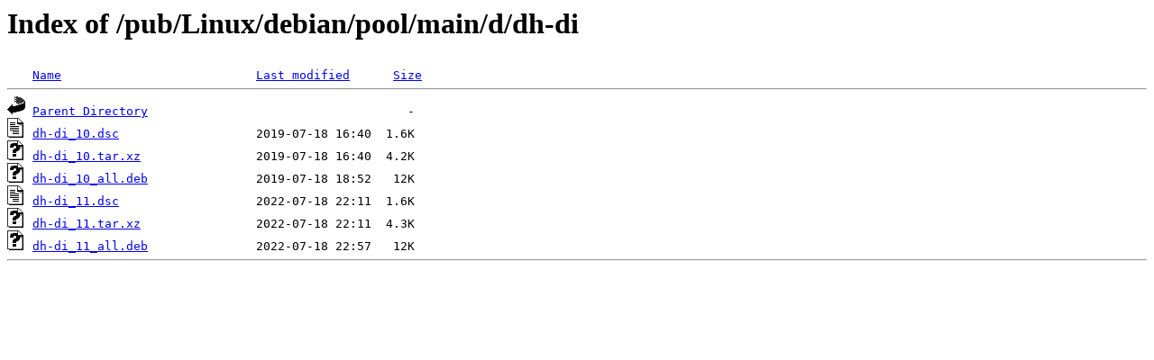

--- FILE ---
content_type: text/html;charset=ISO-8859-1
request_url: http://rsync5.jp.gentoo.org/pub/Linux/debian/pool/main/d/dh-di/
body_size: 1317
content:
<!DOCTYPE HTML PUBLIC "-//W3C//DTD HTML 3.2 Final//EN">
<html>
 <head>
  <title>Index of /pub/Linux/debian/pool/main/d/dh-di</title>
 </head>
 <body>
<h1>Index of /pub/Linux/debian/pool/main/d/dh-di</h1>
<pre><img src="/icons/blank.gif" alt="Icon "> <a href="?C=N;O=D">Name</a>                           <a href="?C=M;O=A">Last modified</a>      <a href="?C=S;O=A">Size</a>  <hr><img src="/icons/back.gif" alt="[PARENTDIR]"> <a href="/pub/Linux/debian/pool/main/d/">Parent Directory</a>                                    -   
<img src="/icons/text.gif" alt="[TXT]"> <a href="dh-di_10.dsc">dh-di_10.dsc</a>                   2019-07-18 16:40  1.6K  
<img src="/icons/unknown.gif" alt="[   ]"> <a href="dh-di_10.tar.xz">dh-di_10.tar.xz</a>                2019-07-18 16:40  4.2K  
<img src="/icons/unknown.gif" alt="[   ]"> <a href="dh-di_10_all.deb">dh-di_10_all.deb</a>               2019-07-18 18:52   12K  
<img src="/icons/text.gif" alt="[TXT]"> <a href="dh-di_11.dsc">dh-di_11.dsc</a>                   2022-07-18 22:11  1.6K  
<img src="/icons/unknown.gif" alt="[   ]"> <a href="dh-di_11.tar.xz">dh-di_11.tar.xz</a>                2022-07-18 22:11  4.3K  
<img src="/icons/unknown.gif" alt="[   ]"> <a href="dh-di_11_all.deb">dh-di_11_all.deb</a>               2022-07-18 22:57   12K  
<hr></pre>
</body></html>
